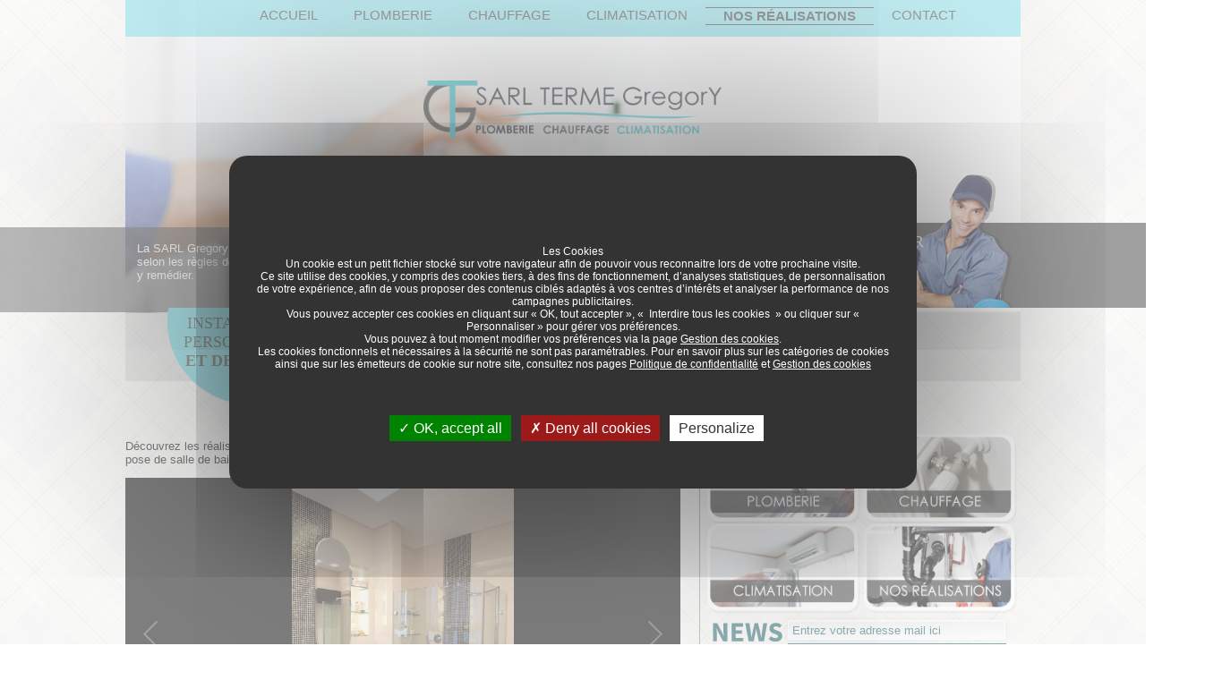

--- FILE ---
content_type: text/html; charset=UTF-8
request_url: http://www.gregory-terme.fr/salle-de-bain-nimes-6.html
body_size: 7629
content:


    
<!DOCTYPE html PUBLIC "-//W3C//DTD XHTML 1.0 Strict//EN" "http://www.w3.org/TR/xhtml1/DTD/xhtml1-transitional.dtd">
<html xmlns="http://www.w3.org/1999/xhtml">
<head>
<meta http-equiv="Content-Type" content="text/html; charset=iso-8859-15" />
<title>Installation de salle de bain cl&eacute; en main &agrave; N&icirc;mes dans le Gard - gregory-terme.fr</title>
 <meta name="description" content="D&eacute;couvrez en photos les r&eacute;alisations de SARL Gregory Terme en mati&egrave;re d’installation de salle de bain cl&eacute; en main, pose de sanitaires, plomberie, chauffage et climatisation &agrave; N&icirc;mes, Salinelles, Al&egrave;s,…" />
<meta name="keywords" content="chauffagiste, plombier, climaticien, climatisation, plomberie, salle de bain cl&eacute; en main, sanitaire, d&eacute;pannage, installation chauffage, plancher chauffant, chaudi&egrave;re, douche, robinetterie, pompe &agrave; chaleur, climatiseur, N&icirc;mes, Al&egrave;s, Carnon, La Grande-" />
<meta name="google-site-verification" content="3Icbdb6-S8axbF2xJWRdhUVscc4J28Xy6vSLgFJcCts" />
<meta name="robots" content="index, follow" />
<script src="scripts/jquery191/jquery-1.9.1.min.js" type="text/javascript"></script>
<script src="scripts/jquery191/jquery-ui-1.10.3.custom.min.js" type="text/javascript"></script>
<link rel="stylesheet" href="scripts/jquery191/validator/validationEngine.jquery.css" type="text/css" media="screen" title="no title" charset="utf-8" />
<script src="scripts/jquery191/validator/jquery.validationEngine-fr.js" type="text/javascript"></script> 
<script src="scripts/jquery191/validator/jquery.validationEngine.js" type="text/javascript"></script> 
<script type="text/javascript">
var $jQuery = jQuery.noConflict();
</script>

<link type="text/css" rel="stylesheet" href="scripts/highslide/highslide.css" />
<script type="text/javascript" src="scripts/highslide/highslide-full.js"></script>
<script type="text/javascript">
	// 4a4b204dffc69a6758d39b9c06580298
	hs.showCredits = false;
    hs.graphicsDir = 'scripts/highslide/graphics/';
	hs.outlineType = 'rounded-white';
	window.onload = function() {
	hs.preloadImages(1);
	}
</script>



<link type="text/css" rel="stylesheet" href="css/gregory-terme/layout.css" />
<link type="text/css" rel="stylesheet" href="modules/code_htmlphp_14/views/code/customs/default/styles.css" />
<link type="text/css" rel="stylesheet" href="modules/cometik_7/views/mentionslegales/customs/default/styles.css" />
<link type="text/css" rel="stylesheet" href="modules/menu_2/views/m_large/customs/2/styles.css" />
<link type="text/css" rel="stylesheet" href="modules/code_htmlphp_5/views/code/customs/3/styles.css" />
<link type="text/css" rel="stylesheet" href="modules/contenu_1/views/oneblock/customs/5/styles.css" />
<link type="text/css" rel="stylesheet" href="modules/code_htmlphp_9/views/code/customs/default/styles.css" />
<link type="text/css" rel="stylesheet" href="modules/code_htmlphp_11/views/code/customs/default/styles.css" />
<link type="text/css" rel="stylesheet" href="modules/bannerrotator_10/views/Banniere/customs/default/styles.css" />
<link type="text/css" rel="stylesheet" href="modules/contenu_1/views/oneblock/customs/default/styles.css" />
<link type="text/css" rel="stylesheet" href="modules/code_htmlphp_6/views/code/customs/4/styles.css" />
<link type="text/css" rel="stylesheet" href="modules/newsletter_8/views/Classic/customs/default/styles.css" />

</head>
<body>

	  
    <div id="globalh">
<div id="header">

<div id="blocks_15" class="menu_2_m_large_2">
<ul>
<li class="level0"><a target="_self"   href="plombier-chauffagiste-nimes-2.html">Accueil</a></li>
<li class="level0"><a target="_self"   href="plomberie-salinelles-3.html">Plomberie</a></li>
<li class="level0"><a target="_self"   href="chauffage-gard-4.html">Chauffage</a></li>
<li class="level0"><a target="_self"   href="climatisation-salinelles-5.html">Climatisation</a></li>
<li class="level0 active"><a target="_self"   href="salle-de-bain-nimes-6.html">Nos R&eacute;alisations</a></li>
<li class="level0"><a target="_self"   href="plomberie-chauffage-salinelles-7.html">Contact</a></li>
</ul>
<div style="clear: both; height:0px;">&nbsp;</div>
</div>

<div id="blocks_16" class="code_htmlphp_5_code_3">
<div style="top:90px;left:50%;margin-left:-167px;position:absolute;"><a href="plombier-chauffagiste-nimes-2.html"><img src="ressources/common/logo.png" style="width:333px;height:64px;"></a></div>


<style>

div.bannerrotator_10_Banniere_default {
position: relative;
top: 0px;
left: 0px;
z-index:-1;
}

</style>

</div>

<div id="blocks_26" class="contenu_1_oneblock_5">
La SARL Gregory Terme &nbsp;vous garantit des installations de clim, chauffages et sanitaires selon les r&egrave;gles de l&rsquo;art. Elle utilise un &eacute;quipement performant pour d&eacute;tecter les pannes et y rem&eacute;dier.<strong> </strong>
</div>

<div id="blocks_18" class="code_htmlphp_9_code_default">
<div style="top:333px;left:50%;margin-left:-435px;position:absolute;width:130px;">
<p style="text-align:center;color:#404040;font-family:Century Gothic;font-size:18px;width:145px;text-transform:uppercase;">installations personnalisées <b>et de qualité</b></p>
</div></div>

<div id="blocks_22" class="code_htmlphp_11_code_default">
<div style="position:absolute;top:260px;margin-left:105px;left:50%;text-align:left;color:#fff;font-size:18px;font-family:Century Gothic;text-decoration:none;text-transform:uppercase;">N'hésitez pas à me contacter <br> Sur le : <span style="color:#38cadc;font-size:22px;"><b>06.80.64.91.36</b></span><br>ou/</div>
<div class="opacity"><a href="contact-7.html">
<img src="ressources/common/clic.jpg" style="position:absolute;top:312px;left:50%;margin-left:150px;" />
</a></div>



<style>

.opacity img
{
opacity: 1;
transition: all 0.3s;
-moz-transition: all 0.3s;
-webkit-transition: all 0.3s;
-o-transition: all 0.3s;
}

.opacity img:hover
{
transition: all 0.3s;
-moz-transition: all 0.3s;
-webkit-transition: all 0.3s;
-o-transition: all 0.3s;

opacity: 0.8;
}

</style>

</div>

<div id="blocks_20" class="bannerrotator_10_Banniere_default">
 
<style type="text/css">

 
#iview {
	z-index: 0;
	display: block;
	width: 100%; 
	height:350px;
 	position: relative;
 	margin: 0px auto;	
}

#iview.iviewSlider {
	display: block;
	width: 100%;
	height:350px;
	overflow: visible;
 }

.iview-controlNav {
	position: absolute;
	bottom: 30px;
	left: 347px;
	height: 44px;
}


/* The captions in the Slider */
.iview-caption {
 	z-index:4;
	overflow: hidden;
	cursor: default;
}

</style>
<link rel="stylesheet" href="http://www.gregory-terme.fr/modules/bannerrotator_10/views/Banniere/css/iview.css" />
<link rel="stylesheet" href="http://www.gregory-terme.fr/modules/bannerrotator_10/views/Banniere/css/skin1/style1.css" />
<script type="text/javascript" src="http://www.gregory-terme.fr/modules/bannerrotator_10/views/Banniere/js/raphael-min.js"></script> 
<script type="text/javascript" src="http://www.gregory-terme.fr/modules/bannerrotator_10/views/Banniere/js/jquery.easing.js"></script> 
<script type="text/javascript" src="http://www.gregory-terme.fr/modules/bannerrotator_10/views/Banniere/js/iview.js"></script> 
<script src="http://www.gregory-terme.fr/modules/bannerrotator_10/views/Banniere/js/iview.js"></script> 
<script>
			$jQuery(document).ready(function(){
				$jQuery('#iview').iView({
					
					
 						
						
					directionNav: false  , 
 					pauseOnHover: false  ,
					pauseTime: 3000  ,
					timer:"",
					
    				directionNavHoverOpacity: 1,
 					nextLabel: "Nächste",
					previousLabel: "Vorherige",
					playLabel: "Spielen",
					pauseLabel: "Pause",
 					timerPadding: 3,
					timerColor: "#fff"   
				});
			});
		</script> 
          
 <div id="iview">       <div style="height:550px; " data-iview:image="ressources/bannerrotator_10/-7qce.jpg" data-iview:transition="fade">          </div>
        <div style="height:550px; " data-iview:image="ressources/bannerrotator_10/-wf2z.jpg" data-iview:transition="fade">          </div>
   </div>
 </div>
</div>
</div>
<div id="global">
<div id="container">
<div id="main">

        
        
<div id="blocks_11" class="contenu_1_oneblock_default">
<h1 align="center"><span style="font-size: medium;"><strong>Installation de salle de bain cl&eacute; en main pr&egrave;s de N&icirc;mes</strong></span></h1>
<p>D&eacute;couvrez les r&eacute;alisations de la <strong>SARL Gregory Terme </strong>en mati&egrave;re de plomberie, chauffage, climatisation et pose de salle de bain cl&eacute; en main.</p>
</div>
        
        
    
<div id="blocks_25" class="diaporamas_13_galleria_default">

<script language="javascript" type="text/javascript" src="http://www.gregory-terme.fr/modules/diaporamas_13/views/galleria/galleriajs/galleria.js"></script>
<!--<script language="javascript" type="text/javascript" src="http://www.gregory-terme.fr/modules/diaporamas_13/views/galleria/galleriajs/jquery.min.js"></script>
-->
<style>
            
            #galleria{width:620px;
			height:400px;}
			
        </style>
		
    



    
        
    <div class="pics">
    
        <div class="pics_text"></div>

		<div id="gallerie">
        
        <!-- debut flip book -->
 <div id="galleria">
		




      <img   src="ressources/diaporamas_13/-ts7i.jpg" title=" " alt=" "  />
  
      <img   src="ressources/diaporamas_13/-wdub.jpg" title=" " alt=" "  />
  
      <img   src="ressources/diaporamas_13/-abev.jpg" title=" " alt=" "  />
  
      <img   src="ressources/diaporamas_13/-vmrg.jpg" title=" " alt=" "  />
  
      <img   src="ressources/diaporamas_13/-kcgf.jpg" title=" " alt=" "  />
  
      <img   src="ressources/diaporamas_13/-bsda.jpg" title=" " alt=" "  />
  
      <img   src="ressources/diaporamas_13/-zvgm.jpg" title=" " alt=" "  />
  
 		
<br />



</div>
        
        <!-- fin flip book -->
        
        
        
        
        
     </div>
        
    </div>
 
 
<script>


    // Load the classic theme
    Galleria.loadTheme('http://www.gregory-terme.fr/modules/diaporamas_13/views/galleria/galleriajs/galleria.classic.js');
    // Initialize Galleria
    $jQuery('#galleria').galleria(
	{
        on_image: function( image, thumb ) {

            var gallery = this;

            // image is now the image element and gallery the instance
            $jQuery(image).click( function() {
                gallery.openLightbox();
            })
        }
    }
	);
	
	
</script>
 
    <script type="text/javascript">
/*	
var binderImage = "http://www.gregory-terme.fr/modules/diaporamas_13/views/galleria/parchmentring.gif"; //location of center binder
*/
</script>
    
 
</div>
</div>
<div id="secondary">

<div id="blocks_17" class="code_htmlphp_6_code_4">
<div class="saturate"><a href="plomberie-salinelles-3.html">
<img src="ressources/common/e1.png" style="position:absolute;top:33px;left:10px;" />
</a></div>

<div class="saturate"><a href="chauffage-gard-4.html">
<img src="ressources/common/e2.png" style="position:absolute;top:33px;left:185px;" />
</a></div>

<div class="saturate"><a href="climatisation-salinelles-5.html">
<img src="ressources/common/e3.png" style="position:absolute;top:133px;left:10px;" />
</a></div>

<div class="saturate"><a href="salle-de-bain-nimes-6.html">
<img src="ressources/common/e4.png" style="position:absolute;top:133px;left:185px;" />
</a></div>



<style>

.saturate img
{
width:171px;
height:101px;
filter: brightness(100%);
-webkit-filter: brightness(100%);
-moz-filter: brightness(100%);
-o-filter: brightness(100%);
-ms-filter: brightness(100%);

  display: inline-block;
  -webkit-tap-highlight-color: rgba(0, 0, 0, 0);
  -webkit-transform: translateZ(o);
  -ms-transform: translateZ(o);
  transform: translateZ(o);
  box-shadow: 0 0 1px rgba(0, 0, 0, 0);
}

.saturate img:hover
{
transition: all 0.3s;
-moz-transition: all 0.3s;
-webkit-transition: all 0.3s;
-o-transition: all 0.3s;

filter: brightness(200%);
-webkit-filter: brightness(200%);
-moz-filter: brightness(200%);
-o-filter: brightness(200%);
-ms-filter: brightness(200%);

  -webkit-animation-name: wobble-horizontal;
  animation-name: wobble-horizontal;
  -webkit-animation-duration: 1s;
  animation-duration: 1s;
  -webkit-animation-timing-function: ease-in-out;
  animation-timing-function: ease-in-out;
  -webkit-animation-iteration-count: 1;
  animation-iteration-count: 1;

}


@-webkit-keyframes wobble-horizontal {
  16.65% {
    -webkit-transform: translateY(8px);
    transform: translateY(8px);
  }

  33.3% {
    -webkit-transform: translateY(-6px);
    transform: translateY(-6px);
  }

  49.95% {
    -webkit-transform: translateY(4px);
    transform: translateY(4px);
  }

  66.6% {
    -webkit-transform: translateY(-2px);
    transform: translateY(-2px);
  }

  83.25% {
    -webkit-transform: translateY(1px);
    transform: translateY(1px);
  }

  100% {
    -webkit-transform: translateY(o);
    transform: translateY(o);
  }
}

@keyframes wobble-horizontal {
  16.65% {
    -webkit-transform: translateY(8px);
    -ms-transform: translateY(8px);
    transform: translateY(8px);
  }

  33.3% {
    -webkit-transform: translateY(-6px);
    -ms-transform: translateY(-6px);
    transform: translateY(-6px);
  }

  49.95% {
    -webkit-transform: translateY(4px);
    -ms-transform: translateY(4px);
    transform: translateY(4px);
  }

  66.6% {
    -webkit-transform: translateY(-2px);
    -ms-transform: translateY(-2px);
    transform: translateY(-2px);
  }

  83.25% {
    -webkit-transform: translateY(1px);
    -ms-transform: translateY(1px);
    transform: translateY(1px);
  }

  100% {
    -webkit-transform: translateY(o);
    -ms-transform: translateY(o);
    transform: translateY(o);
  }
}
</style>
</div>

<div id="blocks_19" class="newsletter_8_Classic_default">

<script>
		jQuery(document).ready(function(){
			// binds form submission and fields to the validation engine
			jQuery("#newsID").validationEngine();
		});
	</script> 

<form method="post" action="" id="newsID" enctype="multipart/form-data">
  <table   >
       

    <tr>
      <td colspan="2">
      <div class="response"> 
           <span class="def">&nbsp;</span> 
                </div>
          </td>
    </tr>
      <tr>
      
      <td colspan="2">
      <span class="TextNews"></span>
   
        </td>
    </tr>
    <tr>
      <td colspan="2">
      <input type="text" name="lkr19-mail" title="Entrez votre adresse mail ici" class="validate[required,custom[email]] text" value="" id="lkr19-mail" />
      </td>
    </tr>
    <tr>
      <td colspan="2">
      <input class="image" border="0" src="modules/newsletter_8/views/Classic/customs/default/button_submit.jpg" type="image" value="OK"  />
      </td>
    </tr>
  </table>
  </form>
 
<script type="text/javascript">// <![CDATA[
  jQuery(function(){     
  	jQuery(".text").bind({blur:function(){     			
	    if(jQuery(this).val() == ""){     			
			jQuery(this).val(jQuery(this).attr("title"));     			
			jQuery(this).addClass("inputDefaut");     		
		}},     	
	focus:function(){
		if(jQuery(this).val() == jQuery(this).attr("title")){     				
			jQuery(this).val("");     				
			jQuery(this).removeClass("inputDefaut");     
		}     		
		}});     	
		jQuery(".text").each(function(){jQuery(this).val(jQuery(this).attr("title"))}); 
		});
// ]]&gt;
</script> 
</div>
</div>
<div style="clear:both;"></div>
</div>
</div>
<div id="globalf">
<div id="footer">

<div id="blocks_28" class="code_htmlphp_14_code_default">
<div style="position:absolute; top:20px; left:50%;margin-left:329px; width:250px;z-index:9;">
<span style="font-family:Abel; font-size:14px; font-weight:300; color:#000;text-transform:uppercase;">Rejoignez-nous sur :</span></div>

<div style="position:absolute; top:15px; left:50%;margin-left:456px; width:250px;z-index:9;">
<a href="https://www.facebook.com/pages/Sarl-Terme-Gregory/405346552991503" target="_blank"><img src="ressources/common/FB.png" alt="" title=""></a>
</div></div>

<div id="blocks_14" class="cometik_7_mentionslegales_default">
<div itemtype="http://schema.org/PostalAddress" itemscope="" itemprop="address">
<span itemprop="description">117 ANCIENNE ROUTE DE QUISSAC</span>
<span itemprop="postalCode">30250</span> 
<span itemprop="addressLocality"> SALINELLES</span>
<span itemprop="telephone"> - TELEPHONE : 06.80.64.91.36</span> - <a href="#" onclick="window.open(&#039;modules/cometik_7/views/mentionslegales/popup.php?v=MzAwMDM1&#039;, &#039;mentionslegales&#039;, config=&#039;height=500, width=450, toolbar=no, menubar=no, scrollbars=yes, resizable=no, location=no, directories=no, status=yes&#039;); return false;">Mentions légales</a> - <a href="plan-du-site-8.html">Plan du site</a>
</div> <a href="#" onclick="window.open('modules/cometik_7/views/mentionslegales/popup.php?v=MzAwMDM1', 'mentionslegales', config='height=500, width=450, toolbar=no, menubar=no, scrollbars=yes, resizable=no, location=no, directories=no, status=yes'); return false;"></a> - <a href="plan-du-site-8.html"></a> - <a href="http://www.gregory-terme.fr/rgpd.php" target="_blank">Politique de confidentialité</a></div>
</div>
</div>







 
<script type="text/javascript">
var gaJsHost = (("https:" == document.location.protocol) ? "https://ssl." : "http://www.");
document.write(unescape("%3Cscript src='" + gaJsHost + "google-analytics.com/ga.js' type='text/javascript'%3E%3C/script%3E"));
</script> 
<script type="text/javascript">
try {
var pageTracker = _gat._getTracker("UA-61341463-1");
pageTracker._trackPageview();
} catch(err) {}</script> 




<style type="text/css">
	
	div#tarteaucitronIcon img, #tacCLcookiesdestatistiques, #tacCLcookiesdemarketing, div#tarteaucitronAlertBig:before {
    display: none!important;
  }
  #tarteaucitronDisclaimerAlert span, #tarteaucitronDisclaimerAlert span b {
    color: white;
  }
  #tarteaucitronAlertBig {
    max-height: 100%;
    overflow: auto;
  }
  #tarteaucitronRoot span#tarteaucitronDisclaimerAlert {
    font-size: 12px;
  }
</style>
<script type="text/javascript" src="/tarteaucitron/tarteaucitron.js"></script>
<script type="text/javascript" src="/tarteaucitron/tarteaucitron.services.js"></script>

        <script type="text/javascript">


        var urlcours=(window.location.hostname);

          
        tarteaucitron.init({
        "privacyUrl": "", /* Privacy policy url */

        "hashtag": "#tarteaucitron", /* Open the panel with this hashtag */
        "cookieName": "tarteaucitron", /* Cookie name */
    
        "orientation": "middle", /* Banner position (top - bottom) */
                           
        "showAlertSmall": false, /* Show the small banner on bottom right */
        "cookieslist": false, /* Show the cookie list */
                           
          "showIcon": true, /* Show cookie icon to manage cookies */
          "iconPosition": "BottomRight", /* BottomRight, BottomLeft, TopRight and TopLeft */

        "adblocker": true, /* Show a Warning if an adblocker is detected */
                           
          "DenyAllCta" : true, /* Show the deny all button */
          "AcceptAllCta" : true, /* Show the accept all button when highPrivacy on */
          "highPrivacy": true, /* HIGHLY RECOMMANDED Disable auto consent */
                           
        "handleBrowserDNTRequest": false, /* If Do Not Track == 1, disallow all */

        "removeCredit": true, /* Remove credit link */
        "moreInfoLink": false, /* Show more info link */

          "useExternalCss": false, /* If false, the tarteaucitron.css file will be loaded */
          "useExternalJs": false, /* If false, the tarteaucitron.js file will be loaded */

        "cookieDomain": urlcours, /* Shared cookie for multisite */
                          
          "readmoreLink": "", /* Change the default readmore link */

          "mandatory": true, /* Show a message about mandatory cookies */
        });


        tarteaucitron.services.cookiesdestatistiques = {
  "key": "cookiesdestatistiques",
  "type": "other",
  "name": "Cookies de statistiques",
  "needConsent": true,
  "cookies": ['cookie', 'cookie2'],
  "readmoreLink": "/custom_read_more", // If you want to change readmore link
  "js": function () {
    "use strict";
    // When user allow cookie
  },
  "fallback": function () {
    "use strict";
    // when use deny cookie
  }
};

tarteaucitron.services.cookiesdemarketing = {
  "key": "cookiesdemarketing",
  "type": "other",
  "name": "Cookies de marketing/tracking",
  "needConsent": true,
  "cookies": ['cookie', 'cookie2'],
  "readmoreLink": "/custom_read_more", // If you want to change readmore link
  "js": function () {
    "use strict";
    // When user allow cookie
  },
  "fallback": function () {
    "use strict";
    // when use deny cookie
  }
};

(tarteaucitron.job = tarteaucitron.job || []).push('cookiesdestatistiques');
(tarteaucitron.job = tarteaucitron.job || []).push('cookiesdemarketing');


        </script>


        <script>
        	jQuery(document).ready(function() {


        		jQuery('a[onclick*="mentionslegales/popup.php"]').attr('href','/mentions-legales.php');
        		jQuery('a[onclick*="mentionslegales/popup.php"]').attr('onclick','');
        		jQuery('a[onclick*="mentionslegales/popup.php"]').removeAttr( "onclick" );
        		jQuery('a[href*="rgpd.php"]').attr('href','/politiques.php');

                if (!jQuery('a[href*="gestion-des-cookies"]').length){
                	
                    if (jQuery('a[href*="mentions-legales"]').length){
                    	
                        jQuery('a[href*="mentions-legales"]').after(" - <a href='/gestion-des-cookies.php'>Gestion des cookies</a>");
                    }
                }


                if (!jQuery('a[href*="politiques.php"]').length){
                                    
                      
                        jQuery('a[href*="mentions-legales"]').after(" - <a href='/politiques.php'>Politique de confidentialité</a>");
                    
                }


                if(!jQuery('p').text().includes('via ce formulaire, consultez notre')){
                    
                    if(!jQuery('input[value*="En soumettant ce formulaire, j"]').length) {

                        jQuery('div[class*="Contact_responsive"]').each(function(){
                            jQuery(this).find(':submit').before('<div class="col-md-12"><span class="wpcf7-form-control-wrap checkbox-979"><span class="wpcf7-form-control wpcf7-checkbox wpcf7-validates-as-required"><span class="wpcf7-list-item first last"><label><input type="checkbox" name="checkbox-979[]" class="checkbox-979" value="En soumettant ce formulaire, j’accepte que les informations saisies soient exploitées dans le strict cadre de ma demande."><span class="wpcf7-list-item-label">En soumettant ce formulaire, j’accepte que les informations saisies soient exploitées dans le strict cadre de ma demande.</span></label></span></span></span></div>');
                            jQuery(this).find(':submit').after('<div class="col-md-12 ml"><p>* Ces champs sont obligatoires</p><p><br></p><p>Nous nous engageons à ce que la collecte et le traitement de vos données effectuées à partir du présent site internet soit conforme à la loi informatique et libertés et au règlement général sur la protection des données personnelles (RGPD). Afin d’exercer vos droits, notamment d’accès, de correction ou de retrait de vos données personnelles collectées via ce formulaire, consultez notre <a href="/politiques.php">Politique de confidentialité</a>.</p></div>');
                        });



                       jQuery('div[class*="Contact_responsive"] input[type="submit"]').on('click', function (e) {
                            if(!jQuery(".checkbox-979").is(":checked")) 
                            {
                                alert("Merci d'accepter les conditions liées au RGPD avant de soumettre le formulaire");
                                e.preventDefault();
                                return false;
                            }
                        });
                    }
                    
                }

            });
        </script>



</body>
</html>


--- FILE ---
content_type: text/css; charset=UTF-8
request_url: http://www.gregory-terme.fr/scripts/jquery191/validator/validationEngine.jquery.css
body_size: 1412
content:



/* Z-INDEX */
 .formError { z-index: 990; }
    .formError .formErrorContent { z-index: 991; }
    .formError .formErrorArrow { z-index: 996; }

    .ui-dialog .formError { z-index: 5000; }
    .ui-dialog .formError .formErrorContent { z-index: 5001; }
    .ui-dialog .formError .formErrorArrow { z-index: 5006; }




.inputContainer {
	position: relative;
	float: left;
}

.formError {
	position: absolute;
	top: 300px;
	left: 300px;
	display: block;
	cursor: pointer;
	text-align: left;
}

.formError.inline {
	position: relative;
	top: 0;
	left: 0;
	display: inline-block;
}

.ajaxSubmit {
	padding: 20px;
	background: #55ea55;
	border: 1px solid #999;
	display: none;
}

.formError .formErrorContent {
	width: 100%;
	background: #ee0101;
	position:relative;
	color: #fff;
	min-width: 120px;
	font-size: 11px;
	box-shadow: 0 0 6px #000;
	-moz-box-shadow: 0 0 6px #000;
	-webkit-box-shadow: 0 0 6px #000;
	-o-box-shadow: 0 0 6px #000;
	padding: 4px ;
	border-radius: 4px;
	-moz-border-radius: 4px;
	-webkit-border-radius: 4px;
	-o-border-radius: 4px;
}

.formError.inline .formErrorContent {
	box-shadow: none;
	-moz-box-shadow: none;
	-webkit-box-shadow: none;
	-o-box-shadow: none;
	border: none;
	border-radius: 0;
	-moz-border-radius: 0;
	-webkit-border-radius: 0;
	-o-border-radius: 0;
}

.greenPopup .formErrorContent {
	background: #33be40;
}

.blackPopup .formErrorContent {
	background: #393939;
	color: #FFF;
}

.formError .formErrorArrow {
	width: 15px;
	margin: -2px 0 0 13px;
	position:relative;
}
body[dir='rtl'] .formError .formErrorArrow,
body.rtl .formError .formErrorArrow {
	margin: -2px 13px 0 0;
}

.formError .formErrorArrowBottom {
	box-shadow: none;
	-moz-box-shadow: none;
	-webkit-box-shadow: none;
	-o-box-shadow: none;
	margin: 0px 0 0 12px;
	top:2px;
}

.formError .formErrorArrow div {
	font-size: 0px;
	height: 1px;
	background: #ee0101;
	margin: 0 auto;
	line-height: 0;
	font-size: 0;
	display: block;
}

.formError .formErrorArrowBottom div {
	box-shadow: none;
	-moz-box-shadow: none;
	-webkit-box-shadow: none;
	-o-box-shadow: none;
}

.greenPopup .formErrorArrow div {
	background: #33be40;
}

.blackPopup .formErrorArrow div {
	background: #393939;
	color: #FFF;
}

.formError .formErrorArrow .line10 {
	width: 15px;
	border: none;
}

.formError .formErrorArrow .line9 {
	width: 13px;
	border: none;
}

.formError .formErrorArrow .line8 {
	width: 11px;
}

.formError .formErrorArrow .line7 {
	width: 9px;
}

.formError .formErrorArrow .line6 {
	width: 7px;
}

.formError .formErrorArrow .line5 {
	width: 5px;
}

.formError .formErrorArrow .line4 {
	width: 3px;
}

.formError .formErrorArrow .line3 {
	width: 1px;
	border-bottom: 0 solid #EE0101;
}

.formError .formErrorArrow .line2 {
	width: 3px;
	border: none;
	background: #ddd;
}

.formError .formErrorArrow .line1 {
	width: 1px;
	border: none;
	background: #ddd;
}

				

input[type=text],textarea { 
padding: 4px;
 border: solid 1px #E5E5E5;
 font: normal 12px Tahoma,Arial,Helvetica,sans-serif;
 background: #FFFFFF url('form_background.png') left top repeat-x;/*Mimic Background Property in Internet Explorer since IE 6,7,8 does not support CSS3*/
 background: -webkit-gradient(linear, left top, left 25, from(#FFFFFF), color-stop(4%, #ececec), to(#FFFFFF));
 background: -moz-linear-gradient(top, #FFFFFF, #ececec 1px, #FFFFFF 25px);
 box-shadow: rgba(0,0,0, 0.1) 0px 0px 8px;/*0.1 actually means 10 %*/
 -moz-box-shadow: rgba(0,0,0, 0.1) 0px 0px 8px;
 -webkit-box-shadow: rgba(0,0,0, 0.1) 0px 0px 8px;
 -webkit-border-radius: 3px;
 -moz-border-radius: 3px;
 border-radius: 3px;}
 
 
 
 
 
select{ 
 padding: 4px;
 border: solid 1px #E5E5E5;
 font: normal 12px Tahoma,Arial,Helvetica,sans-serif;
 background: #FFFFFF url('form_background.png') left top repeat-x;/*Mimic Background Property in Internet Explorer since IE 6,7,8 does not support CSS3*/
 box-shadow: rgba(0,0,0, 0.1) 0px 0px 8px;/*0.1 actually means 10 %*/
 -moz-box-shadow: rgba(0,0,0, 0.1) 0px 0px 8px;
 -webkit-box-shadow: rgba(0,0,0, 0.1) 0px 0px 8px;
 -webkit-border-radius: 3px;
 -moz-border-radius: 3px;
 border-radius: 3px;
}
textarea { 
 line-height: 150%;
 }


input[type=text]:hover, input[type=text]:focus,
textarea:hover , textarea:focus ,
select:hover , select:focus { 
    -moz-box-shadow:0 0 8px lightblue;
 -webkit-box-shadow:0 0 8px lightblue;
 box-shadow:0 0 8px lightblue;
}
 
.submit {
	-moz-box-shadow:inset 0px 1px 0px 0px #ffffff;
	-webkit-box-shadow:inset 0px 1px 0px 0px #ffffff;
	box-shadow:inset 0px 1px 0px 0px #ffffff;
	background:-webkit-gradient( linear, left top, left bottom, color-stop(0.05, #ededed), color-stop(1, #dfdfdf) );
	background:-moz-linear-gradient( center top, #ededed 5%, #dfdfdf 100% );
	filter:progid:DXImageTransform.Microsoft.gradient(startColorstr='#ededed', endColorstr='#dfdfdf');
	background-color:#ededed;
	-moz-border-radius:3px;
	-webkit-border-radius:3px;
	border-radius:3px;
	border:1px solid #adaaad;
	display:inline-block;
	color:#4d4d4d;
	font-size:12px;
	font-weight:normal;
	padding:4px;
	text-decoration:none;
	text-shadow:1px 1px 0px #ffffff;
}
.submit:hover {
	background:-webkit-gradient( linear, left top, left bottom, color-stop(0.05, #dfdfdf), color-stop(1, #ededed) );
	background:-moz-linear-gradient( center top, #dfdfdf 5%, #ededed 100% );
	filter:progid:DXImageTransform.Microsoft.gradient(startColorstr='#dfdfdf', endColorstr='#ededed');
	background-color:#dfdfdf;
	-moz-box-shadow:0 0 8px lightblue;
	-webkit-box-shadow:0 0 8px lightblue;
	box-shadow:0 0 8px lightblue;
	cursor: pointer;
}
.submit:active {
	position:relative;
	top:1px;
}


--- FILE ---
content_type: text/css; charset=UTF-8
request_url: http://www.gregory-terme.fr/css/gregory-terme/layout.css
body_size: 549
content:
@charset "ISO-8859-1";
body {
	margin:0px;
	background-image:url(body.jpg);
	background-color:#ffffff;
	background-repeat:repeat;
	background-position:top center;
	background-attachment:scroll;
	font-family:Arial, Helvetica, sans-serif;
	font-size:0.8em;
}
div#container {
	width:100%;
	overflow:hidden;
	background-image:url(container.png);
	background-repeat:no-repeat;
	background-position:top center;
}
html>body div#main {
	height:auto;
	min-height:298px;
}
div#header {
	margin-left:auto;
	margin-right:auto;
	position:relative;
	width:1000px;
	height:452px;
	background-repeat:no-repeat;
	font-size:1em;
}
div#global {
	margin-left:auto;
	margin-right:auto;
	width:1000px;
	background-color:transparent;
	background-repeat:repeat-y;
	background-position:top center;
}
div#footer {
	margin-left:auto;
	margin-right:auto;
	position:relative;
	width:1000px;
	height:49px;
	background-image:url(footer.png);
	background-repeat:no-repeat;
	background-position:top center;
	font-size:1em;
}
div#main {
	position:relative;
	float:left;
	clear:both;
	height:298px;
	width:640px;
	background-repeat:no-repeat;
	font-size:1em;
}
div#secondary {
	position:relative;
	float:left;
	width:360px;
	background-repeat:no-repeat;
	font-size:1em;
}
div#globalf {
	clear:both;
	background-repeat:no-repeat;
}
img {
	border:0;
}
table tr td {
	font-size:1em;
}
form {
	margin:0px;
	padding:0px;
}
a {
}
a:hover {
}
div#globalh {
	background-image:url(globalh.png);
	background-repeat:no-repeat;
	background-position:top center;
}
div#header a {
}
div#header a:hover {
}
div#main a {
}
div#main a:hover {
}
div#secondary a {
}
div#secondary a:hover {
}
div#footer a {
}
div#footer a:hover {
}
h1 {
	font-size:1em;
	color:#1FA7B6;
	background-repeat:no-repeat;
}
h2 {
	font-size:1em;
	color:#1FA7B6;
	background-repeat:no-repeat;
}
h3 {
	font-size:1em;
	color:#1FA7B6;
	background-repeat:no-repeat;
}
h4 {
	font-size:1em;
	background-repeat:no-repeat;
}


--- FILE ---
content_type: text/css; charset=UTF-8
request_url: http://www.gregory-terme.fr/modules/cometik_7/views/mentionslegales/customs/default/styles.css
body_size: 319
content:
@charset "ISO-8859-1";
div.cometik_7_mentionslegales_default {
			font-size:1.2em;
				text-decoration:none;
				margin-top:0px;
				margin-right:0px;
				margin-bottom:0px;
				margin-left:0px;
				font-family:"Century Gothic", Arial, Helvetica, sans-serif;
				color:#2a2e3b;
				text-align:left;
				font-style:normal;
				font-weight:normal;
				text-transform:uppercase;
				position:absolute;
				top:18px;
				left:24px;
	}
div.cometik_7_mentionslegales_default a {
			font-size:0.7em;
				text-decoration:none;
				font-family:"Century Gothic", Arial, Helvetica, sans-serif;
				color:#2a2e3b;
				font-style:italic;
				font-weight:normal;
				text-transform:uppercase;
	}
div.cometik_7_mentionslegales_default a:hover {
			text-decoration:underline;
				color:#2a2e3b;
				font-style:italic;
				font-weight:normal;
				text-transform:uppercase;
	}


--- FILE ---
content_type: text/css; charset=UTF-8
request_url: http://www.gregory-terme.fr/modules/menu_2/views/m_large/customs/2/styles.css
body_size: 446
content:
@charset "ISO-8859-1";
div.menu_2_m_large_2 ul li a {
display:block;
text-align:center;
color:#404040;
font-style:normal;
font-weight:normal;
text-transform:uppercase;
text-decoration:none;
padding-right:20px;
padding-left:20px;
background-repeat:no-repeat;
font-family:"Century Gothic", Arial, Helvetica, sans-serif;
}
div.menu_2_m_large_2 {
position:absolute;
left:50%;
top:8px;
background-repeat:no-repeat;
margin-left:-370px;
margin-right:0px;
margin-top:0px;
margin-bottom:0px;
}
div.menu_2_m_large_2 ul {
margin-left:0px;
margin-right:0px;
margin-top:0px;
margin-bottom:0px;
padding-left:0px;
padding-right:0px;
padding-top:0px;
padding-bottom:0px;
list-style-type:none;
}
div.menu_2_m_large_2 ul li {
float:left;
font-size:1.2em;
margin-left:0px;
margin-right:0px;
margin-top:0px;
margin-bottom:0px;
padding-left:0px;
padding-right:0px;
padding-top:0px;
padding-bottom:0px;
}
div.menu_2_m_large_2 ul li a:hover {
color:#404040;
font-style:normal;
font-weight:700;
text-transform:uppercase;
text-decoration:none;
padding-right:20px;
padding-left:20px;
border-top-width:1px;
border-top-style:solid;
border-top-color:#404040;
border-bottom-width:1px;
border-bottom-style:solid;
border-bottom-color:#404040;
background-repeat:no-repeat;
}
div.menu_2_m_large_2 ul li.active a {
color:#404040;
font-style:normal;
font-weight:700;
text-transform:uppercase;
text-decoration:none;
padding-right:20px;
padding-left:20px;
border-top-width:1px;
border-top-style:solid;
border-top-color:#404040;
border-bottom-width:1px;
border-bottom-style:solid;
border-bottom-color:#404040;
background-repeat:no-repeat;
}


--- FILE ---
content_type: text/css; charset=UTF-8
request_url: http://www.gregory-terme.fr/modules/contenu_1/views/oneblock/customs/5/styles.css
body_size: 230
content:
@charset "ISO-8859-1";
div.contenu_1_oneblock_5 {
			position:absolute;
				top:270px;
				right:463px;
				left:13px;
				background-repeat:no-repeat;
				font-family:"Century Gothic", Arial, Helvetica, sans-serif;
				font-size:1em;
				color:#ffffff;
	}
div.contenu_1_oneblock_5 a {
			color:#000000;
	}
div.contenu_1_oneblock_5 a:hover {
			color:#000000;
	}


--- FILE ---
content_type: text/css; charset=UTF-8
request_url: http://www.gregory-terme.fr/modules/bannerrotator_10/views/Banniere/customs/default/styles.css
body_size: 312
content:
@charset "ISO-8859-1";
div.bannerrotator_6_Banniere_default {
			position:relative;
				margin-top:0px;
				margin-left:0px;
	}
div.bannerrotator_6_Banniere_default div.CapTitre {
			font-size:1.1em;
				font-family:Tahoma, Arial, Helvetica, sans-serif;
				color:#ffffff;
				font-style:normal;
				font-weight:700;
				text-transform:uppercase;
	}
div.bannerrotator_6_Banniere_default div.CapDesc {
			font-size:1em;
				font-family:Verdana, Arial, Helvetica, sans-serif;
				color:#ffff00;
				font-style:italic;
				font-weight:700;
				text-transform:uppercase;
	}
div.bannerrotator_6_Banniere_default div.CapLien {
			font-size:2em;
				font-family:"Meie Script", Arial, Helvetica, sans-serif;
				color:#6eff54;
				font-style:italic;
				font-weight:700;
				text-transform:none;
	}
div.bannerrotator_6_Banniere_default div a.CapLien {
			font-size:1em;
				font-family:"Meie Script", Arial, Helvetica, sans-serif;
				color:#00ff51;
				font-style:italic;
				font-weight:700;
				text-transform:uppercase;
	}


--- FILE ---
content_type: text/css; charset=UTF-8
request_url: http://www.gregory-terme.fr/modules/contenu_1/views/oneblock/customs/default/styles.css
body_size: 205
content:
@charset "ISO-8859-1";
div.contenu_1_oneblock_default {
			position:relative;
				background-repeat:no-repeat;
				font-family:"Century Gothic", Arial, Helvetica, sans-serif;
				font-size:1em;
	}
div.contenu_1_oneblock_default a {
			color:#000000;
	}
div.contenu_1_oneblock_default a:hover {
			color:#000000;
	}


--- FILE ---
content_type: text/css; charset=UTF-8
request_url: http://www.gregory-terme.fr/modules/newsletter_8/views/Classic/customs/default/styles.css
body_size: 415
content:
@charset "ISO-8859-1";
div.newsletter_8_Classic_default {
			position:absolute;
				top:215px;
				left:97px;
				width:245px;
				background-repeat:no-repeat;
	}
div.newsletter_8_Classic_default input.text {
			color:#1b5f67;
				font-size:1em;
				width:233px;
				border-top-width:1px;
				border-top-style:solid;
				border-top-color:#ffffff;
				border-right-width:1px;
				border-right-style:solid;
				border-right-color:#ffffff;
				border-bottom-width:1px;
				border-bottom-style:solid;
				border-bottom-color:#ffffff;
				border-left-width:1px;
				border-left-style:solid;
				border-left-color:#ffffff;
				height:12px;
	}
div.newsletter_8_Classic_default input.text.focus {
			color:#1b5f67;
				font-size:1em;
				border-top-width:1px;
				border-top-style:solid;
				border-top-color:#ffffff;
				border-right-width:1px;
				border-right-style:solid;
				border-right-color:#ffffff;
				border-bottom-width:1px;
				border-bottom-style:solid;
				border-bottom-color:#ffffff;
				border-left-width:1px;
				border-left-style:solid;
				border-left-color:#ffffff;
	}
div.newsletter_8_Classic_default div.textbefore, div.newsletter_8_Classic_default div.textafter {
			font-size:1em;
				text-decoration:none;
	}
div.newsletter_8_Classic_default div.response {
			font-size:1em;
				font-weight:700;
				text-decoration:none;
	}
input.submit {
			margin:0px;
	}
div.newsletter_8_Classic_default div.response span.def {
			border-top-color:#ffffff;
				font-size:1em;
	}
div.newsletter_8_Classic_default div.response span.ok {
			font-size:1em;
	}
div.newsletter_8_Classic_default div.response span.nok {
			font-size:1em;
	}
div.newsletter_8_Classic_default span.TextNews {
			font-size:1em;
	}
div.newsletter_8_Classic_default input.inputDefaut {
			color:#1b5f67;
				font-size:1em;
	}
div.newsletter_8_Classic_default input.submit,div.newsletter_8_Classic_default input.image {
}


--- FILE ---
content_type: text/css; charset=UTF-8
request_url: http://www.gregory-terme.fr/modules/bannerrotator_10/views/Banniere/css/skin1/style1.css
body_size: 886
content:
 
 
#iview div.iview-directionNav {
	position: absolute;
	top: 30%;
/*	left: 2px;
*/	z-index: 9;
	width: 100%;
}
#iview div.iview-directionNav a {
	display: block;
	cursor: pointer;
	position: absolute;
	width: 40px;
	height: 100px;
	background-image: url(../../img/nav_paddles.png);
	text-indent: -9999px;
}
#iview div.iview-directionNav a:active {
	background-image: url(../../img/nav_paddles_down.png);
}

#iview  div.iview-directionNav a.iview-nextNav {
	right: 20px;
	background-position: 56px 0px;
}

#iview  div.iview-directionNav a.iview-prevNav {
	left: 20px;
	background-position: -16px 0px
}



.iview-controlNav a {
	text-indent: -9999px;
}

.iview-controlNav a.iview-controlPrevNav {
	float: left;
	width: 50px;
	height: 44px;
	background: url('../../img/slider-controls.png') no-repeat;
}

.iview-controlNav a.iview-controlNextNav {
	float: left;
	width: 50px;
	height: 44px;
	background: url('../../img/slider-controls.png') no-repeat -50px 0px;
}

.iview-controlNav div.iview-items {
	float: left;
	padding: 0px 10px 0px 0px;
	height: 44px;
	background: url('../../img/nav-bg.png');
}

.iview-controlNav a.iview-control {
	padding: 0px;
	float: left;
	width: 11px;
	height: 12px;
	background: url('../../img/bullets.png') no-repeat;
	line-height: 0px;
}

.iview-controlNav a.iview-control.active {
	background-position: 0px -12px;
}

.iview-caption {
	background: url('../../img/caption-bg.png');
/*	
	border-radius: 3px;

text-shadow: #000 1px 1px 0px;
*/}
.iview-caption.caption1 {
	font-size: 36px;
	font-weight: bold;
	height: 45px;
}

.iview-caption.caption2 {
	background: #00b4ff;
	font-size: 36px;
	font-weight: bold;
	text-shadow: none;
}

.iview-caption.caption3 {
	background: #FFF;
	color: #000;
	font-size: 26px;
	text-shadow: none;
}

.iview-caption.caption4 {
	font-size: 22px;
	font-weight: bold;
}

.iview-caption.caption5 {
	background: #c4302b;
	box-shadow: rgba(0, 0, 0, 0.7) 10px 10px 15px 0px;
	font-size: 20px;
	font-weight: bold;
	text-shadow: none;
}

.iview-caption.caption6 {
	font-size: 18px;
}

.iview-caption.caption7 {
	text-align: left;
	font-size: 11px;
	color: #888;
	border-radius: 0px;
}

.iview-caption.caption7 div {
	line-height: 200%;
}

.iview-caption.caption7 h3 {
	margin-bottom: 20px;
	color: #FFF;
}

.iview-caption.blackcaption {
	background: #000;
	box-shadow: rgba(0, 0, 0, 0.7) 10px 10px 15px 0px;
	text-shadow: none;
}

#iview-preloader {
	border: #666 1px solid;
	width: 150px
}

#iview-preloader div {
	background: #666;
}

.iview-controlNav div.iview-items ul li {
	padding: 0px;
	float: left;
	width: 11px;
	height: 12px;
	margin: 3px;
	margin-top: 16px;
	line-height: 0px;
}

#iview #iview-tooltip {
	display: none;
	position: absolute;
	background: url('../../img/tooltip.png') no-repeat;
	width: 124px;
	height: 90px;
	bottom: 30px;
	left: -67px;
	padding: 10px;
	z-index: 100;
}

#iview #iview-tooltip div.holder {
	display: block;
	width: 124px;
	height: 84px;
	overflow: hidden;
	border-radius: 2px;
}

#iview #iview-tooltip div.holder div.container {
	display: block;
	width: 4000px;
}

#iview #iview-tooltip div.holder div.container div {
	float: left;
	display: block;
	overflow: hidden;
	width: 124px;
	height: 84px;
	left: -50%;
	text-align: center;
}

#iview #iview-tooltip div.holder div.container div img {
	height: 84px;
	margin: 0 auto;
}

--- FILE ---
content_type: application/javascript; charset=UTF-8
request_url: http://www.gregory-terme.fr/modules/diaporamas_13/views/galleria/galleriajs/galleria.classic.js
body_size: 904
content:
/*
 * Galleria Classic Theme v. 1.5 2010-10-28
 * http://galleria.aino.se
 *
 * Copyright (c) 2010, Aino
 * Licensed under the MIT license.
 */

(function($) {

Galleria.addTheme({
    name: 'classic',
    author: 'Galleria',
    version: '1.5',
    css: 'galleria.classic.css',
    defaults: {
        transition: 'slide',
        thumb_crop: 'height',
        
		// set this to false if you want to show the caption all the time:
        _toggle_info: false
    },
    init: function(options) {
        
        // add some elements
  
        this.append({
            'info' : ['info-description','info-text']
        });
        
        // cache some stuff
        var toggle   = this.$('image-nav-left,image-nav-right,counter'),
		info     = this.$('info-description,info-text'),
            click    = Galleria.TOUCH ? 'touchstart' : 'click';
			
        var info = this.$('info-text');
        // show loader & counter with opacity
        this.$('loader,counter').show().css('opacity',.4)

        // some stuff for non-touch browsers
        if (! Galleria.TOUCH ) {
            
            // fade thumbnails
            this.$('thumbnails').children().hover(function() {
                $(this).not('.active').children().stop().fadeTo(100, 1);
            }, function() {
                $(this).not('.active').children().stop().fadeTo(400, .6);
            });
            
            this.addIdleState( this.get('image-nav-left'), { left:-50 });
            this.addIdleState( this.get('image-nav-right'), { right:-50 });
            this.addIdleState( this.get('counter'), { opacity:0 });
        }
        
        // toggle info
         if ( options._toggle_info ) {
            info.bind( click, function() {
                info.toggle();
            });
        }
        
        // bind some stuff
        this.bind(Galleria.THUMBNAIL, function(e) {
            $(e.thumbTarget).parent(':not(.active)').children().css('opacity',.6)
        });
        
        this.bind(Galleria.LOADSTART, function(e) {
            if (!e.cached) {
                this.$('loader').show().fadeTo(200, .4);
            }
            
            this.$('info').toggle( this.hasInfo() );
            
            $(e.thumbTarget).css('opacity',1).parent().siblings().children().css('opacity',.6);
        });
        
        this.bind(Galleria.LOADFINISH, function(e) {
            this.$('loader').fadeOut(200);
        });
    }
});

})(jQuery);
